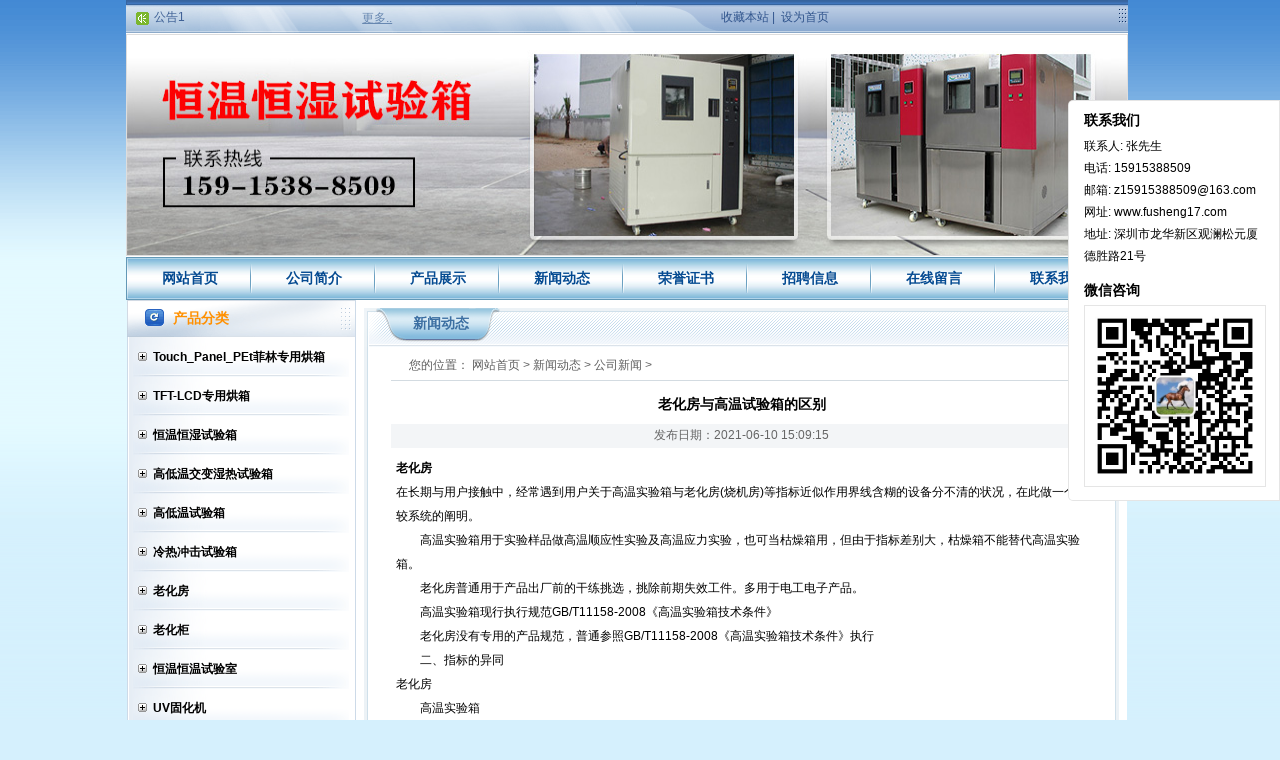

--- FILE ---
content_type: text/html; charset=utf-8
request_url: http://www.fusheng17.com/index.php?m=content&c=index&a=show&catid=21&id=28
body_size: 5422
content:
<!DOCTYPE html>
<html lang="zh-CN">
<head>
	<title>老化房与高温试验箱的区别 - 公司新闻 - 老化房-老化柜-厂家 老化试验箱-深圳市富升实验设备有限公司</title>
	<meta name="keywords" content="老化房,老化柜" />
    <meta name="description" content="老化房" />
	<link rel="canonical" href="http://www.fusheng17.com/"/>
	
	<link href="/assets/css/css.css" rel="stylesheet" type="text/css" />
	<link href="/assets/css/ExpandMenu.css" rel="stylesheet" type="text/css" />
	<link href="/assets/css/cp_d.css" type="text/css" rel="stylesheet" />
	<script src="/assets/js/Jquery.js" type="text/javascript"></script>
	<script type="text/javascript" src="/assets/js/jquery.min.js"></script>
	<script type="text/javascript" src="/assets/js/jcarousellite_1.0.1.js"></script>
	<script type="text/javascript" src="/assets/js/cplist2.js"></script>
	<!--<script type="text/javascript" src="/assets/js/Common.js"></script>-->
	<!--<script type="text/javascript" src="/assets/js/common_1.js"></script>-->
	<script type="text/javascript" src="/assets/js/jquery.SuperSlide.js"></script>
</head>
<body>
    <!--<form name="form1" method="post" action="Cn/Index.aspx?UserInfo_ID=582516" id="form1">-->
			<!--<div><input type="hidden" name="__VIEWSTATE" id="__VIEWSTATE" value="/wEPDwUKLTIzOTg0Njg1OWRkMon+htnU6Lbh6/TIWcHW+obRfso=" /></div>-->

			<!--<div><input type="hidden" name="__VIEWSTATEGENERATOR" id="__VIEWSTATEGENERATOR" value="DDA18376" /></div>-->
			<!--<input type="hidden" id="LanguageVersionColor" name="LanguageVersionColor" value="0" /><input type="hidden" id="IssytcUrl" name="Issytc_Url" value="http://jscssimage.jz60.com/t30" />-->
    
<table style="margin: auto;" width="1000" border="0" align="center" cellpadding="0" cellspacing="0">
	<div id="Top1_pl_TOP">
		<style type="text/css">
		.hs li { float: right; list-style-type: none; padding-top: 5px; padding-right: 3px; padding-bottom: 3px; padding-left: 3px; }
		.txtMarquee-top{ width:208px; height:23px; overflow:hidden; }
		.infoList li{ height:23px; line-height:23px; padding-left:5px;}
		</style>

		<tr>
			<td>
				<div id="Top1_ctl00_table">
					<table width="100%" border="0" cellspacing="0" cellpadding="0">
						<tr>
							<td width="510" style="padding-left: 10px; padding-top: 3px;" class="style05">
								<table width="256" border="0" cellspacing="0" cellpadding="0" class="ggxx">
									<tr>
										<td width="18" class="style06"></td>
										<td align="left">
											<div class="txtMarquee-top">
												<div class="hd" style="display:none;"><a class="next"></a><a class="prev"></a></div>
												<div class="bd">
													<ul class="infoList">
													                                                			                                            			<li><a href="/index.php?m=content&c=index&a=show&catid=18&id=8" title="公告1">公告1</a></li>
                                    					                                            			<li><a href="/index.php?m=content&c=index&a=show&catid=18&id=9" title="公告2">公告2</a></li>
                                    					                                            	        													</ul>
												</div>
											</div>
											<script type="text/javascript">
												jQuery(".txtMarquee-top").slide({ mainCell: ".bd ul", autoPlay: true, effect: "topMarquee", vis: 1, interTime: 50 });
											</script>
										</td>
										<td width="35" align="right" class="t_gg_more"><a href="/index.php?m=content&c=index&a=lists&catid=18" title="更多">更多..</a></td>
									</tr>
								</table>
							</td>
							<td class="style07">&nbsp;</td>
							<td width="1" height="34" class="style08">&nbsp;</td>
							<td align="center" class="top_t_a style09 t30_2015422" style="line-height: 30px;">
								<table width="100%" border="0" cellspacing="0" cellpadding="0">
									<tr>
										<td class="t30_2015422_1">
											<a href="javascript:void(0);" onClick="window.external.AddFavorite(document.location.href,document.title)" title="收藏本站">收藏本站</a>&nbsp;|&nbsp;
											<a onclick="this.style.behavior='url(#default#homepage)';this.setHomePage('http://www.fusheng17.com');" href="javascript:void(0);" title="设为首页">设为首页</a>
											<!--<script type="text/javascript" src="/assets/js/top_Menber.js"></script>-->
										</td>
										<script type="text/javascript">
		<!--
		function MM_swapImgRestore() { //v3.0
		var i,x,a=document.MM_sr; for(i=0;a&&i<a.length&&(x=a[i])&&x.oSrc;i++) x.src=x.oSrc;
		}

		function MM_findObj(n, d) { //v4.01
		var p,i,x;  if(!d) d=document; if((p=n.indexOf("?"))>0&&parent.frames.length) {
		d=parent.frames[n.substring(p+1)].document; n=n.substring(0,p);}
		if(!(x=d[n])&&d.all) x=d.all[n]; for (i=0;!x&&i<d.forms.length;i++) x=d.forms[i][n];
		for(i=0;!x&&d.layers&&i<d.layers.length;i++) x=MM_findObj(n,d.layers[i].document);
		if(!x && d.getElementById) x=d.getElementById(n); return x;
		}

		function MM_swapImage() { //v3.0
		var i,j=0,x,a=MM_swapImage.arguments; document.MM_sr=new Array; for(i=0;i<(a.length-2);i+=3)
		if ((x=MM_findObj(a[i]))!=null){document.MM_sr[j++]=x; if(!x.oSrc) x.oSrc=x.src; x.src=a[i+2];}
		}
		//-->
										</script>
									</tr>
								</table>
							</td>
							<td width="19" height="34" class="style10">&nbsp;</td>
						</tr>
					</table>
				</div>
			</td>
		</tr>

		<tr>
				<td align="center">
					<style type="text/css">.slideBox{width:1000px; height:220px;}.slideBox .bd img{ width:1000px; height:220px; }</style>
					<div id="slideBox" class="slideBox">
						<div class="hd">
							<ul>
								<li>1</li>
								<li>2</li>
							</ul>
						</div>
						<div class="bd">
							<ul>
								<li><img src="/assets/images/banner/1.jpg" border="0" alt="深圳市富升实验设备有限公司" title="深圳市富升实验设备有限公司"></li>
								<li><img src="/assets/images/banner/2.jpg" border="0" alt="深圳市富升实验设备有限公司" title="深圳市富升实验设备有限公司"></li>

							</ul>
						</div>
					</div>
					<script type="text/javascript">jQuery(".slideBox").slide( { mainCell:".bd ul",autoPlay:true} );</script>
				</td>
		</tr>

		<tr>
		<td>
			<table width="100%" border="0" cellspacing="0" cellpadding="0">
				<tr>
					<td width="2" height="44" class="style11"></td>
					<td class="style12">
					<ul class="nav">
					            				<li style="width:124px;"><a id="index" href="http://www.fusheng17.com" title="网站首页">网站首页</a></li>
        				        				        				<li style="width:124px;"><a id="index" href="http://www.fusheng17.com/index.php?m=content&c=index&a=lists&catid=1" title="公司简介">公司简介</a></li>
        				        				        				<li style="width:124px;"><a id="index" href="http://www.fusheng17.com/index.php?m=content&c=index&a=lists&catid=16" title="产品展示">产品展示</a></li>
        				        				        				<li style="width:124px;"><a id="index" href="http://www.fusheng17.com/index.php?m=content&c=index&a=lists&catid=17" title="新闻动态">新闻动态</a></li>
        				        				        				<li style="width:124px;"><a id="index" href="http://www.fusheng17.com/index.php?m=content&c=index&a=lists&catid=19" title="荣誉证书">荣誉证书</a></li>
        				        				        				<li style="width:124px;"><a id="index" href="http://www.fusheng17.com/index.php?m=content&c=index&a=lists&catid=20" title="招聘信息">招聘信息</a></li>
        				        				        				<li style="width:124px;"><a id="index" href="http://www.fusheng17.com/index.php?m=content&c=index&a=lists&catid=2" title="在线留言">在线留言</a></li>
        				        				        				<li style="width:124px;"><a id="index" href="http://www.fusheng17.com/index.php?m=content&c=index&a=lists&catid=3" title="联系我们">联系我们</a></li>
        				        									 </ul>
					</td>
					<td width="2" class="style13"></td>
				</tr>
			</table>
		</td>
	</tr>
	</div>
</table>

<table style="margin: auto;" width="1000" border="0" align="center" cellpadding="0" cellspacing="0"
bgcolor="#FFFFFF">
  <tr>
    
	<td width="229" valign="top" class="left_td">
	<div id="ctl00_ctl00_pl_ViewSortClass3" corpsite_valueNum="1" sortclass1_valuenum="11" sortclass2_valuenum="201" data-type="3">
		<input id="CorpProductClass1_ID" type="hidden" value="0">
		<div id="ctl00_ctl00_ctl00_class1">
			<table width="100%" border="0" cellspacing="0" cellpadding="0">
			<tr>
				<td height="38" class="style14">
					<span class="left_tt">产品分类</span>
				</td>
			</tr>
				<tr>
					<td valign="top">
						<ul class="left_lmul">
						                                	                            	<!--  一级栏目循环开始  -->
                            	<li>
    								<span>
    								 <img src="/assets/images/13.gif" id="Class2Img36075" style="cursor: pointer; border: 0px;" onclick="ShowClass2(36075);" />
    								</span>
    								<a href='http://www.fusheng17.com/index.php?m=content&c=index&a=lists&catid=4' title='Touch_Panel_PEt菲林专用烘箱'>Touch_Panel_PEt菲林专用烘箱</a>
                            
                            		<!--判断是否有子栏目-->
                            		                            
                            	</li>
                                                        	<!--  一级栏目循环开始  -->
                            	<li>
    								<span>
    								 <img src="/assets/images/13.gif" id="Class2Img36075" style="cursor: pointer; border: 0px;" onclick="ShowClass2(36075);" />
    								</span>
    								<a href='http://www.fusheng17.com/index.php?m=content&c=index&a=lists&catid=5' title='TFT-LCD专用烘箱'>TFT-LCD专用烘箱</a>
                            
                            		<!--判断是否有子栏目-->
                            		                            
                            	</li>
                                                        	<!--  一级栏目循环开始  -->
                            	<li>
    								<span>
    								 <img src="/assets/images/13.gif" id="Class2Img36075" style="cursor: pointer; border: 0px;" onclick="ShowClass2(36075);" />
    								</span>
    								<a href='http://www.fusheng17.com/index.php?m=content&c=index&a=lists&catid=6' title='恒温恒湿试验箱'>恒温恒湿试验箱</a>
                            
                            		<!--判断是否有子栏目-->
                            		                            
                            	</li>
                                                        	<!--  一级栏目循环开始  -->
                            	<li>
    								<span>
    								 <img src="/assets/images/13.gif" id="Class2Img36075" style="cursor: pointer; border: 0px;" onclick="ShowClass2(36075);" />
    								</span>
    								<a href='http://www.fusheng17.com/index.php?m=content&c=index&a=lists&catid=7' title='高低温交变湿热试验箱'>高低温交变湿热试验箱</a>
                            
                            		<!--判断是否有子栏目-->
                            		                            
                            	</li>
                                                        	<!--  一级栏目循环开始  -->
                            	<li>
    								<span>
    								 <img src="/assets/images/13.gif" id="Class2Img36075" style="cursor: pointer; border: 0px;" onclick="ShowClass2(36075);" />
    								</span>
    								<a href='http://www.fusheng17.com/index.php?m=content&c=index&a=lists&catid=8' title='高低温试验箱'>高低温试验箱</a>
                            
                            		<!--判断是否有子栏目-->
                            		                            
                            	</li>
                                                        	<!--  一级栏目循环开始  -->
                            	<li>
    								<span>
    								 <img src="/assets/images/13.gif" id="Class2Img36075" style="cursor: pointer; border: 0px;" onclick="ShowClass2(36075);" />
    								</span>
    								<a href='http://www.fusheng17.com/index.php?m=content&c=index&a=lists&catid=9' title='冷热冲击试验箱'>冷热冲击试验箱</a>
                            
                            		<!--判断是否有子栏目-->
                            		                            
                            	</li>
                                                        	<!--  一级栏目循环开始  -->
                            	<li>
    								<span>
    								 <img src="/assets/images/13.gif" id="Class2Img36075" style="cursor: pointer; border: 0px;" onclick="ShowClass2(36075);" />
    								</span>
    								<a href='http://www.fusheng17.com/index.php?m=content&c=index&a=lists&catid=10' title='老化房'>老化房</a>
                            
                            		<!--判断是否有子栏目-->
                            		                            
                            	</li>
                                                        	<!--  一级栏目循环开始  -->
                            	<li>
    								<span>
    								 <img src="/assets/images/13.gif" id="Class2Img36075" style="cursor: pointer; border: 0px;" onclick="ShowClass2(36075);" />
    								</span>
    								<a href='http://www.fusheng17.com/index.php?m=content&c=index&a=lists&catid=11' title='老化柜'>老化柜</a>
                            
                            		<!--判断是否有子栏目-->
                            		                            
                            	</li>
                                                        	<!--  一级栏目循环开始  -->
                            	<li>
    								<span>
    								 <img src="/assets/images/13.gif" id="Class2Img36075" style="cursor: pointer; border: 0px;" onclick="ShowClass2(36075);" />
    								</span>
    								<a href='http://www.fusheng17.com/index.php?m=content&c=index&a=lists&catid=12' title='恒温恒温试验室'>恒温恒温试验室</a>
                            
                            		<!--判断是否有子栏目-->
                            		                            
                            	</li>
                                                        	<!--  一级栏目循环开始  -->
                            	<li>
    								<span>
    								 <img src="/assets/images/13.gif" id="Class2Img36075" style="cursor: pointer; border: 0px;" onclick="ShowClass2(36075);" />
    								</span>
    								<a href='http://www.fusheng17.com/index.php?m=content&c=index&a=lists&catid=13' title='UV固化机'>UV固化机</a>
                            
                            		<!--判断是否有子栏目-->
                            		                            
                            	</li>
                                                        	<!--  一级栏目循环开始  -->
                            	<li>
    								<span>
    								 <img src="/assets/images/13.gif" id="Class2Img36075" style="cursor: pointer; border: 0px;" onclick="ShowClass2(36075);" />
    								</span>
    								<a href='http://www.fusheng17.com/index.php?m=content&c=index&a=lists&catid=14' title='输送式UV清洗机'>输送式UV清洗机</a>
                            
                            		<!--判断是否有子栏目-->
                            		                            
                            	</li>
                                                        	<!--  一级栏目循环开始  -->
                            	<li>
    								<span>
    								 <img src="/assets/images/13.gif" id="Class2Img36075" style="cursor: pointer; border: 0px;" onclick="ShowClass2(36075);" />
    								</span>
    								<a href='http://www.fusheng17.com/index.php?m=content&c=index&a=lists&catid=15' title='IR炉'>IR炉</a>
                            
                            		<!--判断是否有子栏目-->
                            		                            
                            	</li>
                            <!--  一级栏目循环结束-->
                            						</ul>
					</td>
				</tr>
		</table>
		</div>

		<table width="100%" border="0" cellspacing="0" cellpadding="0">
<tr>
	<td height="38" class="style15">
		<span class="left_tt">联系我们</span>
	</td>
</tr>
<tr>
	<td valign="top" class="lxwmnr">
		<p><a>深圳市富升实验设备有限公司</a></p>
		<p>联系人: 张先生</p>
		<p>电话: 15915388509</p>
		<p>邮箱: z15915388509@163.com</p>
		<p>网址: <a href="http://www.fusheng17.com">www.fusheng17.com</a></p>
		<p>地址: 深圳市龙华新区观澜松元厦德胜路21号</p>
		<!--<p>微信号: shenzhengaosheng2015</p>-->
		<p>
			<img border="0" src="/assets/images/ewm.jpg" style="max-width: 100%;" />
		</p>
	</td>
</tr>
</table>
	</div>
</td>
	<td width="8" rowspan="2">
    </td>
    <td width="755" rowspan="2" valign="top" style="padding-right:8px; padding-top:8px; padding-bottom:8px;">
      <table width="100%" border="0" cellspacing="0" cellpadding="0">
        <tr>
          <td colspan="3">
            <table width="100%" border="0" cellspacing="0" cellpadding="0">
              <tr>
                <td width="49" class="style01">&nbsp;</td>
                <td width="10" align="center" valign="top" class="style03">
                  <span class="r_tt">新闻动态</span>
                </td>
                <td width="39" class="style02">&nbsp;</td>
                <td class="style37">&nbsp;</td>
                <td width="25" class="style04">&nbsp;</td>
              </tr>
            </table>
          </td>
        </tr>
        <tr>
          <td width="5" class="style16">
          </td>
          <td valign="top" class="r_tjnr">
            <table width="700" border="0" cellspacing="0" cellpadding="0" class="weizhi">
              <tr>
                <td height="28">
	您的位置：
	<a href="http://www.fusheng17.com" title="网站首页">网站首页</a> > 
	<!--<em>&gt;&gt;</em>公司简介-->
	<a href="http://www.fusheng17.com/index.php?m=content&c=index&a=lists&catid=17">新闻动态</a> > <a href="http://www.fusheng17.com/index.php?m=content&c=index&a=lists&catid=21">公司新闻</a> > </td>              </tr>
            </table>
            <table width="100%" border="0" cellspacing="0" cellpadding="0">
              <tr><td height="38" align="center" class="wzbttt">老化房与高温试验箱的区别</td></tr>
              <tr><td height="24" align="center" bgcolor="#f3f5f7" class="xw_riqi">发布日期：2021-06-10 15:09:15</td></tr>
              <tr>
                <td valign="top" class="xwnr new_detail">
                  <div>
                    
					<strong>老化房</strong><br />
在长期与用户接触中，经常遇到用户关于高温实验箱与老化房(烧机房)等指标近似作用界线含糊的设备分不清的状况，在此做一个较系统的阐明。
<div>　　高温实验箱用于实验样品做高温顺应性实验及高温应力实验，也可当枯燥箱用，但由于指标差别大，枯燥箱不能替代高温实验箱。</div>
<div>　　老化房普通用于产品出厂前的干练挑选，挑除前期失效工件。多用于电工电子产品。</div>
<div>　　高温实验箱现行执行规范GB/T11158-2008《高温实验箱技术条件》</div>
<div>　　老化房没有专用的产品规范，普通参照GB/T11158-2008《高温实验箱技术条件》执行</div>
<div>　　二、指标的异同<br />
老化房</div>
<div>　　高温实验箱</div>
<div>　　温度动摇度：&le;1℃</div>
<div>　　温度梯度：&le;2℃</div>
<div>　　温度偏向：&plusmn;2℃</div>
<div>　　老化房</div>
<div>　　由于老化房没有产品规范，且运用温度不高，普通参照高温实验箱指标：</div>
<div>　　温度动摇度：&le;1℃</div>
<div>　　温度平均度：&le;2℃(按GB/T11158-98的指标)</div>
<div>　　温度偏向：&plusmn;2℃</div>
<div>　　换气量：可调</div>
<div>　　三、构造</div>
<div>　　由于高温实验箱温场请求较高，普通采用层流设计。</div>
<div>　　老化房普通要思索试品架或试品车的状况。<br />
老化房</div>
										
                  </div>
                </td>
              </tr>
            </table>
          </td>
          <td width="6" class="style17"></td>
        </tr>
        <tr>
          <td width="5" height="4" class="style18">&nbsp;</td>
          <td class="style28"></td>
          <td width="6" height="4" class="style19"></td>
        </tr>
      </table>
    </td>
  </tr>
  <tr>
    <td height="5" valign="top" class="left_td style27">&nbsp;</td>
  </tr>
</table>

<table style="margin: auto;" width="1000" border="0" align="center" cellpadding="0" cellspacing="0" class="bottom">
	<div id="Bottom1_pl_Footer">
		<tr id="Bottom1_ctl00_yc">
			<td valign="bottom" class="yqlj_td">
				<table width="960" border="0" align="center" cellpadding="0" cellspacing="0">
					<tr>
						<td class="newLink">友情链接：
						                                                <a href="https://www.baidu.com/" target="_blank" title="测试">测试</a>
                                                						</td>
					</tr>
					<tr><td class="newLinkLine"></td></tr>
				</table>
			</td>
		</tr>
		<tr>
			<td align="center" valign="top" class="bottombg">
				<p style="text-align: center">联系: 15915388509&nbsp;&nbsp;&nbsp;&nbsp;邮箱: z15915388509@163.com</p>
				<p style="text-align: center">地址: 深圳市龙华新区观澜松元厦德胜路21号</p>
				<!--<p style="text-align: center"><img alt="http://m.laohuagui.com" border="0" src="http://file03.up71.com/File/CorpEditImages/2017/10/25/0_laohuagui_17_20171025111354.png" /></p>-->
				<p style="text-align: center"><a href="http://www.fusheng17.com">&nbsp;深圳市富升实验设备有限公司</a>&nbsp;&nbsp; 版权所有</p>
			</td>
		</tr>
	</div>
	<tr>
		<td align="center" valign="top" style="padding-bottom: 16px;" >网站ICP备案号：
			<a href="https://beian.miit.gov.cn" target="_blank">粤ICP备2021053419号</a>
			<span><script type="text/javascript">document.write(unescape("%3Cspan id='cnzz_stat_icon_1279915834'%3E%3C/span%3E%3Cscript src='https://s9.cnzz.com/z_stat.php%3Fid%3D1279915834%26show%3Dpic' type='text/javascript'%3E%3C/script%3E"));</script></span>
		</td>
	</tr>
</table>

<section class="telRight">
    <h3>联系我们</h3>
    <p>联系人: 张先生</p>
	<p>电话: 15915388509</p>
	<p>邮箱: z15915388509@163.com</p>
	<p>网址: <a href="http://www.fusheng17.com">www.fusheng17.com</a></p>
	<p>地址: 深圳市龙华新区观澜松元厦德胜路21号</p>
	<br />
	<h3>微信咨询</h3>
    <img src="/assets/images/ewm.jpg" style="max-width: 100%;" alt="" />
</section>

<style type="text/css">

.telRight{
    position: fixed;
    top: 100px;
    right: 0;
    width: 180px;
    padding: 10px 15px;
    background: #fff;
    border: 1px solid rgba(0,0,0,.1);
    border-radius: 5px 0 0 5px;
    z-index: 10;
}
.telRight h3{margin: 0 0 5px;}
.telRight p{line-height: 22px;}
.telRight img{border: 1px solid rgba(0,0,0,.1);}

</style>

<script language="javascript"> 
// function killErrors() { 
// return true; 
// } 
// window.onerror = killErrors; 
</script>
<!--</form>-->

</body>
</html>

--- FILE ---
content_type: text/css
request_url: http://www.fusheng17.com/assets/css/ExpandMenu.css
body_size: 655
content:

#menuListCorp
{
	width: 100%;
	margin: 0px auto;
}
#menuListCorp ul, #menuListCorp li
{
	margin: 0px;
	padding: 0px;
	list-style: none;
}
#menuListCorp ul li
{
	margin: 0px;
	padding: 0px;
}

#menuListCorp ul
{
	height: auto;
	width: auto;
	margin-right: auto;
	margin-left: auto;
	padding-bottom: 10px;
	margin:0px;
	padding:0px;
}

#menuListCorp ul li
{
	margin: 0px;
	background-image: url(/assets/images/lm_10.gif);
	background-repeat: no-repeat;
	line-height: 26px;
	background-position: 10px center;
	padding-left: 22px;
	padding-top: 2px;
	padding-bottom: 2px;
	border-bottom-width: 1px;
	border-bottom-style: dashed;
	border-bottom-color: #ACACAC;
}

#menuListCorp ul li a {
	font-size: 12px;
}

	


#menuListCorp ul ul
{
	margin: 0px;
	padding: 0px;
}

#menuListCorp ul ul li
{
	cursor: pointer;
	background-image: none !important;		
	margin:0px !important;
	padding:0px !important;
	padding-left:10px;		
}


#menuListCorp ul ul li h3
{	
	
	background-image: url(/assets/images/LeftClass2.gif);
	background-repeat:no-repeat;
	background-position:Left;
	margin-bottom: 1px; 	
	height: 26px;	
	line-height:26px;	
	position: relative;
	padding-left:15px;		
	text-align:left;	
	
}


#menuListCorp ul ul li h3 a:link, #menuListCorp ul ul li h3 a:visited
{
	
	font-size: 12px;
	font-weight: normal;
	
}

#menuListCorp ul ul li h3 span
{
	float: right;
	padding: 3px 3px 0px 0px;
}

#menuListCorp ul ul div
{
	position: absolute;
	width: auto;
	min-width: 150px; 
	__width:150px;
	left: 200px;
	top: 0px;
}



#menuListCorp ul ul div ul li
{
	margin:0px;
	paddding:0px;
	padding-left:20px;}


#menuListCorp ul ul div ul li h3
{
	background-color: #d2d8e1;
	margin-bottom: 0px;
	 *height:28px; 
	height: 22px;
	padding-top: 6px;
	padding-left: 10px;
	padding-right: 10px;
	background-image: url(/assets/images/xhx.gif);
	background-repeat: repeat-x;
	background-position: bottom;
	
	
}
#menuListCorp ul ul div ul li h3 a:link, #menuListCorp ul ul div ul li h3 a:visited
{
	font-size: 12px;
	color: #000;
	font-size: 12px;
	font-weight: normal;
}
#menuListCorp ul ul div ul li h3 a:hover
{
	color: #FF6600;
}
#menuListCorp ul ul div ul li h3 span
{
	float: right;
	padding: 3px 3px 0px 0px !important;
}


--- FILE ---
content_type: text/css
request_url: http://www.fusheng17.com/assets/css/cp_d.css
body_size: 1023
content:
/**最新产品**/
.w_1200{ width:700px; margin:0 auto;}
.v800_pro{ position: relative; width: 700px; height: 270px;margin: 15px auto;}
.v800_pro .v800_pro_main{ position: absolute; z-index: 1000; width:700px; height: 270px; background: #fff;}
.v800_pro_main .title{ margin-bottom: 15px; height:30px; line-height: 30px; overflow: hidden; }
.v800_pro_main .title h3{ color: #635638; float: left; font-size: 20px; font-weight: normal; margin:0px;}
.v800_pro_main .title span{ display: block; color: #666; font-size: 14px; padding: 5px 0 0 3px; margin: 5px 0 0 5px; float: left; border-left: 1px solid #ccc; height: 17px; line-height: 17px; overflow: hidden;}
.v800_pro_main .btn_prev,.v800_pro_main .btn_next{ text-align: center; text-decoration: none; line-height: 22px; font-size: 16px; width: 22px; height: 22px; border: 1px solid #eee;  display: block; margin-left: 5px; float: right;}
.v800_pro_main .btn_prev:hover,.v800_pro_main .btn_next:hover{  border: 1px solid #635638; color: #635638;}

.pro_item{ position: relative; width: 700px; height:268px; }
.pro_item .btn_prev,.pro_item .btn_next{color: #505050; position: absolute; top:-45px; right:0; text-align: center; text-decoration: none; line-height: 22px; font-size: 16px; width: 22px; height: 22px; border: 1px solid #eee;  display: block; margin-left: 5px; }
.pro_item .btn_prev:hover,.pro_item .btn_next:hover{  border: 1px solid #add3e6; color: #635638;}
.pro_item .btn_prev{ right: 30px;}
.pro_item .pro_item_ul{ width: 666px; height:266px ; overflow: hidden; margin-left: 10px;}
.pro_item_ul ul{ position: relative; left: 0;width: 300%;}
.pro_item_ul li{ width: 210px; height: 266px;  float: left; margin-right: 16px; }
.pro_item_ul li .pro_img{  width: 210px; height: 210px; border:1px solid #ccc; overflow: hidden; margin-bottom: 7px;transition: all 0.2s ease-in-out 0s; }
.pro_item_ul li .pro_img img{ transition: all 0.2s ease-in-out 0s; max-width: 210px; max-height: 210px;}
.pro_item_ul li .pro_name{ font-weight: normal; font-size: 14px; text-align: center; background: #909090; color: #fff;  height: 45px; line-height: 45px; overflow: hidden; width: 195px;transition: all 0.2s ease-in-out 0s; padding: 0 8px;text-overflow: ellipsis; white-space: nowrap; }
.pro_item_ul li a{ display: block;width: 210px; text-decoration: none; height: 266px; transition: all 0.2s ease-in-out 0s; }
.pro_item_ul li a:hover .pro_img{ border: 1px solid #635638;  }
.pro_item_ul li a:hover .pro_img img{ /*border: 1px solid #ff772a;*/  transform: scale(1.1); }
.pro_item_ul li a:hover .pro_name{ background:  #add3e6;}


.pro_img{width: 210px; height: 210px; text-align: center;display: table;}
.pro_img span{display:table-cell;vertical-align:middle;}
.pro_img{*position:relative;*overflow:hidden;}/*IE6*/
.pro_img span{*position:absolute;*left:50%;*top:50%;}/*IE6*/
.pro_img span img{*position:relative;*left:-50%;*top:-50%;}/*IE6*/



.pro_item .btn_prev{
	width: 18px;
    height: 264px;
    position: absolute;
    left: 81%;
    margin-left: -585px;
    top: 0px;
    background: url(/assets/images/hot-arr-left.png) no-repeat;
    opacity: 0.5;
    filter: Alpha(opacity=50);
background-position:50% 50%;
}

.pro_item .btn_next {
    width: 18px;
    height: 264px;
    position: absolute;
    left: 17%;
    margin-left: 567px;
    top: 0px;
    background: url(/assets/images/hot-arr-right.png) no-repeat;
    opacity: 0.5;
    filter: Alpha(opacity=50);
background-position:50% 50%;
}

--- FILE ---
content_type: text/javascript
request_url: http://www.fusheng17.com/assets/js/cplist2.js
body_size: 360
content:
$(document).ready(function() {
    var clearTimer = null;
    var SleepTime = 6000;   //停留时长，单位毫秒
    if ($("#Licp1 ul li").length >= 3) { //超过了4个才执行 这个js    工程案例
        $("#Licp1").jCarouselLite({
            btnNext: "#libtn_next1",
            btnPrev: "#libtn_prev1",
            visible: 3,
            scroll: 1,
            speed: 500, //滚动速度，单位毫秒
            auto: 3000,
            mouseOver: true
        });
    }
});